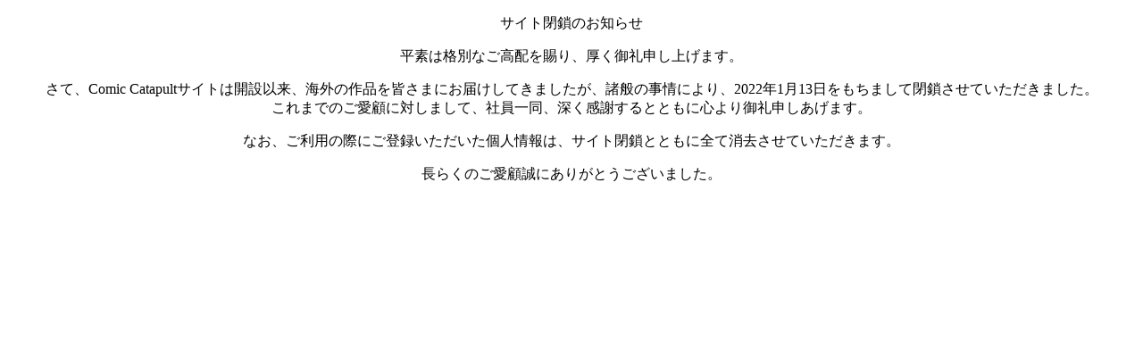

--- FILE ---
content_type: text/html
request_url: http://comic-catapult.com/
body_size: 916
content:
<!doctype html>
<html>
<head>
<meta charset="utf-8">
<meta name="viewport" content="width=device-width">
<title>コミックカタパルト | Comic Catapult</title>
</head>
<body style="text-align:center">

<p>サイト閉鎖のお知らせ</p>

<p>平素は格別なご高配を賜り、厚く御礼申し上げます。</p>

<p>さて、Comic Catapultサイトは開設以来、海外の作品を皆さまにお届けしてきましたが、諸般の事情により、2022年1月13日をもちまして閉鎖させていただきました。<br>
これまでのご愛顧に対しまして、社員一同、深く感謝するとともに心より御礼申しあげます。</p>

<p>なお、ご利用の際にご登録いただいた個人情報は、サイト閉鎖とともに全て消去させていただきます。</p>

<p>長らくのご愛顧誠にありがとうございました。</p>


</body>
</html>
